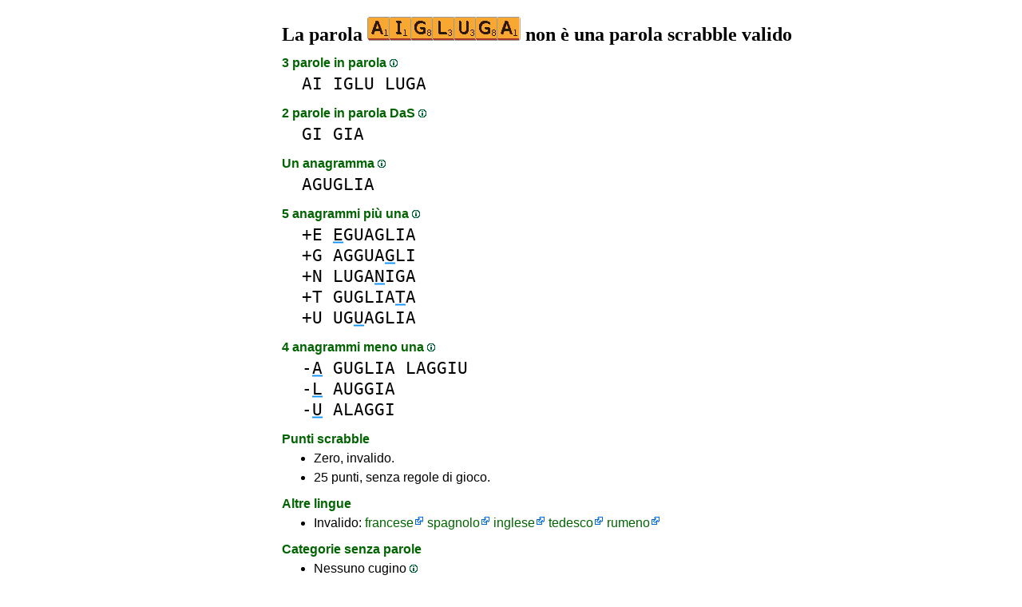

--- FILE ---
content_type: text/html
request_url: https://1parola.it/aigluga
body_size: 3762
content:
<!DOCTYPE html><html lang=it id=top><head><meta charset=utf-8><title>AIGLUGA non è una parola scrabble valido</title><meta name=description content="Non giocare la parola aigluga, 1 anagramma, 0 prefissi, 0 suffissi, 3 parole in parola, 0 cugini, 5 anagrammi+una... La parola AIGLUGA del valore di zero a scrabble."><meta name=viewport content="width=device-width,initial-scale=1"><meta name=referrer content=origin><link rel=canonical href=https://1Parola.it/aigluga><meta property=og:image content=https://ortograf.biz/og.png><style>a{font-family:"Lucida Console",monospace;color:black;text-decoration:none}a:hover{text-decoration:underline}a.ln{font-family:"Lucida Sans Unicode",sans-serif;color:darkgreen}a.li{font-family:Arial;font-variant:small-caps}a.lv{font-family:Arial;color:darkgreen}a.cp{font-family:sans-serif;color:gray;text-decoration:underline}.gr{color:gray;font-size:75%}a.bw{color:blue;text-decoration:underline}p{font-family:Arial;margin:0;line-height:125%}p.mm{font-family:"Lucida Console",monospace;margin-left:25px;font-size:133%}b{font-weight:normal;background-repeat:repeat-x;background-position:bottom;background-image:url("[data-uri]")}.hp{display:none;font-weight:normal}a.ex{font-family:Arial;padding-right:13px;color:darkgreen;background:url("[data-uri]") no-repeat top right}.az{vertical-align:top;display:inline-block;height:21px;width:32px;background:url(/p1.png)}.hi{display:inline-block;height:10px;width:10px;background:url(/p1.png) -32px 0;}.mp{vertical-align:top;display:inline-block;height:21px;width:13px;background:url(/p1.png) -42px 0}.cm{vertical-align:top;display:inline-block;height:21px;width:20px;background:url(/p1.png) -55px 0}.ms{vertical-align:top;display:inline-block;height:21px;width:13px;background:url(/p1.png) -75px 0}.ht{display:inline-block;height:18px;width:16px;background:url(/p1.png) -88px 0}.mh{vertical-align:top;display:inline-block;height:21px;width:25px;background:url(/p1.png) -104px 0}h1,h3{font-family:"Times New Roman";font-size:150%;margin:0;line-height:100%}h4,h5{font-family:Arial;margin:15px 0 4px 0;color:darkgreen}ul{font-family:"Lucida Sans Unicode",sans-serif;margin:0}li{margin:6px 0}li.no{list-style-type:none}.t1{width:100%}.ml{text-align:left;white-space:nowrap}.mc{text-align:center;white-space:nowrap}.mr{text-align:right;white-space:nowrap}div.a_f1{position:fixed;top:10px}div.a_f2{position:fixed;top:0;left:0;right:0;background:white}.a_l{padding-right:10px}.a_r{padding-left:10px}.a_t,.a_b,.a_l,.a_r{display:flex;justify-content:center;align-items:center}.a_l,.a_r{width:160px;height:610px}.a_t,.a_b{margin:5px auto;height:90px;width:728px}.a_h,.a_v{width:100%}td.a_tp{vertical-align:top;width:100%}</style><style id=a_im>body,.a_h,.a_v{display:none}@media all and (min-width:1328px){.a_l,.a_r{width:336px}}@media all and (min-width:1050px){.a_l{width:336px}}@media not all and (max-width:909px){.a_h{display:inline-block}}@media all and (max-width:909px){.a_v{display:inline-block}}@media all and (max-width:727px){.a_b,.a_t{height:100px;width:320px}}</style><link rel=icon href=/favicon.ico><script>window.addEventListener('load',function(){var s=document.createElement('script');s.src='/a1.js';s.async=true;document.head.appendChild(s)},false);</script></head><body><table><tr><td class=a_h><div class=a_l><div class=a_f1 id=a_il></div></div></td><td class=a_tp><div class=a_v><div class=a_f2><div class=a_t id=a_it></div><hr></div><div class=a_t></div></div><h1>La parola <img width=192 height=30 src="[data-uri]" alt=aigluga> non è una parola scrabble valido</h1><h4>3 parole in parola <a class=hi id=h1 href="javascript:hp(1)"></a><span class=hp id=a1>(Parole trovati come all'interno della parola.)</span></h4><p class=mm><a href=ai>AI</a> <a href=iglu>IGLU</a> <a href=luga>LUGA</a></p><h4>2 parole in parola DaS <a class=hi id=h2 href="javascript:hp(2)"></a><span class=hp id=a2>(Parole trovanoro scritto da destra a sinistra, all'interno della parola.)</span></h4><p class=mm><a href=gi>GI</a> <a href=gia>GIA</a></p><h4>Un anagramma <a class=hi id=h3 href="javascript:hp(3)"></a><span class=hp id=a3>(Nuova parola trovata modificando l'ordine della lettera.)</span></h4><p class=mm><a href=aguglia>AGUGLIA</a></p><h4>5 anagrammi più una <a class=hi id=h10 href="javascript:hp(10)"></a><span class=hp id=a10>(Nuove parole formate con tutte le lettere dalla parola più una lettera.)</span></h4><p class=mm>+E <a href=eguaglia><b>E</b>GUAGLIA</a><br>+G <a href=agguagli>AGGUA<b>G</b>LI</a><br>+N <a href=luganiga>LUGA<b>N</b>IGA</a><br>+T <a href=gugliata>GUGLIA<b>T</b>A</a><br>+U <a href=uguaglia>UG<b>U</b>AGLIA</a><br></p><h4>4 anagrammi meno una <a class=hi id=h11 href="javascript:hp(11)"></a><span class=hp id=a11>(Nuove parole formate con tutte le lettere dalla parola meno una lettera.)</span></h4><p class=mm>-<b>A</b> <a href=guglia>GUGLIA</a> <a href=laggiu>LAGGIU</a><br>-<b>L</b> <a href=auggia>AUGGIA</a><br>-<b>U</b> <a href=alaggi>ALAGGI</a><br></p><h4>Punti scrabble</h4><ul><li>Zero, invalido.</li></ul><ul><li>25 punti, senza regole di gioco.</li></ul><h4>Altre lingue</h4><ul><li>Invalido: <a class=ex href=//1Mot.net/aigluga>francese</a> <a class=ex href=//www.LasPalabras.es/aigluga>spagnolo</a> <a class=ex href=//1Word.ws/aigluga>inglese</a> <a class=ex href=//1Wort.com/aigluga>tedesco</a> <a class=ex href=//1Cuvant.com/aigluga>rumeno</a></li></ul><h4>Categorie senza parole</h4><ul><li>Nessuno cugino <a class=hi id=h4 href="javascript:hp(4)"></a><span class=hp id=a4>(Parola trovata cambiando una sola lettera.)</span></li><li>Nessuno lipogramma <a class=hi id=h5 href="javascript:hp(5)"></a><span class=hp id=a5>(Parola trovata eliminando una sola lettera.)</span></li><li>Nessuna epentesi <a class=hi id=h6 href="javascript:hp(6)"></a><span class=hp id=a6>(Parola trovata inserendo una sola lettera.)</span></li><li>Nessuno suffisso <a class=hi id=h7 href="javascript:hp(7)"></a><span class=hp id=a7>(Parola trovata inserendo una o più lettere alla fine della parola.)</span></li><li>Neanche il tempo in mezzo <a class=hi id=h8 href="javascript:hp(8)"></a><span class=hp id=a8>(Parola trovata inserendo lettere di fronte e alla fine della parola.)</span></li><li>Nessuno prefisso <a class=hi id=h9 href="javascript:hp(9)"></a><span class=hp id=a9>(Parola trovata inserendo una o più lettere all'inizio della parola.)</span></li></ul><script>function mr(){var xm;if(window.XMLHttpRequest){xm=new XMLHttpRequest();}else{xm=new ActiveXObject("Microsoft.XMLHTTP");}xm.onreadystatechange=function(){if(xm.readyState==4){if(xm.status==200){var dt=xm.responseText.split("\n");var cx=Math.floor((Math.random()*(dt.length-1)));location.href="/"+dt[cx];}}};var n=Math.floor((Math.random()*13281));xm.open("GET","/rnd/"+n+".txt",true);xm.send();}</script><br><table class=t1><tr><td class=ml><a class=ln href="javascript:mr()"><span class=mh></span> Parola casuale</a></td><td class=mr><a class=ln href=#top>Torna all'inizio <span class=ht></span></a></td></tr><tr><td class=ml><a class=ln href=aierino><span class=mp></span> Parola precedente</a></td><td class=mr><a class=ln href=aigrette>Parola successiva <span class=ms></span></a></td></tr><tr><td class=ml><a class=ex href=//ortograf.ws/cercareinizioalfa.htm><span class=cm></span> Cercare parole</a></td><td></td></tr></table><br><script>function hp(p){document.getElementById("h"+p).style.display='none';document.getElementById("a"+p).style.display='inline'}</script><div class=a_v><hr><div class=a_b id=a_ib></div></div><hr><h4>Siti Web consigliati</h4><ul><li>Visita <a class=bw href=//it.wikwik.org/>WikWik.org</a> - per cercare parole e creare elenchi dalle parole di Wikizionario.</li><li><a class=bw href=//www.listediparole.it>www.ListeDiParole.it</a> per creare elenchi di parole personalizzati.</li><li><a class=bw href=//ortograf.ws/cercareinizioalfa.htm>Ortograf.ws</a> per cercare le parole.</li></ul><hr><table><tr><td style=vertical-align:middle><img src=/o1.png alt="Ortograf Inc." height=30 width=42></td><td><span class=gr>Questo sito utilizza i cookie, fai clic per <a class=cp href=//ortograf.biz/cookiesit.htm>ulteriori nformazioni</a>. Politica <a class=cp href=//ortograf.biz/privacyit.htm?1Parola.it>sulla privacy</a>.<span id=a_ip></span><br>© Ortograf Inc. Sito aggiornato il 1 gennaio 2024 (v-2.2.0<span id=a_iv>z</span>). <a class=cp href=//ortograf.biz/indexit.htm>Informazioni &amp; Contatti</a>.</span></td></tr></table></td><td class=a_h><div class=a_r><div class=a_f1 id=a_ir></div></div></td></tr></table><style>body{display:inline;}</style></body></html>